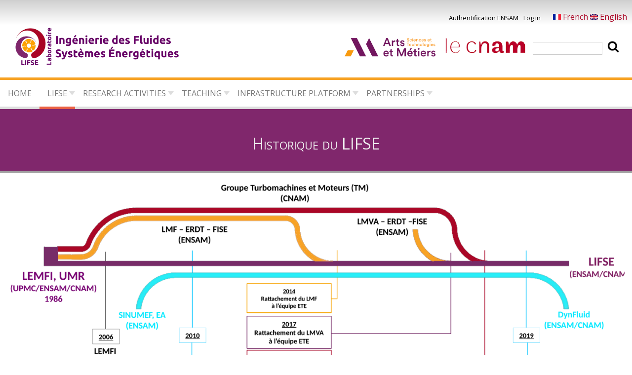

--- FILE ---
content_type: text/html; charset=UTF-8
request_url: https://lifse.artsetmetiers.fr/index.php/en/node/679
body_size: 6648
content:
<!DOCTYPE html>
<html lang="en" dir="ltr">
  <head>
    <meta charset="utf-8" />
<meta name="Generator" content="Drupal 10 (https://www.drupal.org)" />
<meta name="MobileOptimized" content="width" />
<meta name="HandheldFriendly" content="true" />
<meta name="viewport" content="width=device-width, initial-scale=1.0" />
<link rel="icon" href="/sites/all/themes/theme_labo/favicon.ico" type="image/vnd.microsoft.icon" />
<link rel="alternate" hreflang="fr" href="http://lifse.artsetmetiers.fr/index.php/historique-du-lifse" />
<link rel="canonical" href="http://lifse.artsetmetiers.fr/index.php/historique-du-lifse" />
<link rel="shortlink" href="http://lifse.artsetmetiers.fr/index.php/node/679" />

    <title>Historique du LIFSE | Fluid Engineering and Energy Systems Laboratory</title>
    <link rel="stylesheet" media="all" href="/themes/contrib/stable/css/system/components/ajax-progress.module.css?skcw04" />
<link rel="stylesheet" media="all" href="/themes/contrib/stable/css/system/components/align.module.css?skcw04" />
<link rel="stylesheet" media="all" href="/themes/contrib/stable/css/system/components/autocomplete-loading.module.css?skcw04" />
<link rel="stylesheet" media="all" href="/themes/contrib/stable/css/system/components/fieldgroup.module.css?skcw04" />
<link rel="stylesheet" media="all" href="/themes/contrib/stable/css/system/components/container-inline.module.css?skcw04" />
<link rel="stylesheet" media="all" href="/themes/contrib/stable/css/system/components/clearfix.module.css?skcw04" />
<link rel="stylesheet" media="all" href="/themes/contrib/stable/css/system/components/details.module.css?skcw04" />
<link rel="stylesheet" media="all" href="/themes/contrib/stable/css/system/components/hidden.module.css?skcw04" />
<link rel="stylesheet" media="all" href="/themes/contrib/stable/css/system/components/item-list.module.css?skcw04" />
<link rel="stylesheet" media="all" href="/themes/contrib/stable/css/system/components/js.module.css?skcw04" />
<link rel="stylesheet" media="all" href="/themes/contrib/stable/css/system/components/nowrap.module.css?skcw04" />
<link rel="stylesheet" media="all" href="/themes/contrib/stable/css/system/components/position-container.module.css?skcw04" />
<link rel="stylesheet" media="all" href="/themes/contrib/stable/css/system/components/progress.module.css?skcw04" />
<link rel="stylesheet" media="all" href="/themes/contrib/stable/css/system/components/reset-appearance.module.css?skcw04" />
<link rel="stylesheet" media="all" href="/themes/contrib/stable/css/system/components/resize.module.css?skcw04" />
<link rel="stylesheet" media="all" href="/themes/contrib/stable/css/system/components/sticky-header.module.css?skcw04" />
<link rel="stylesheet" media="all" href="/themes/contrib/stable/css/system/components/system-status-counter.css?skcw04" />
<link rel="stylesheet" media="all" href="/themes/contrib/stable/css/system/components/system-status-report-counters.css?skcw04" />
<link rel="stylesheet" media="all" href="/themes/contrib/stable/css/system/components/system-status-report-general-info.css?skcw04" />
<link rel="stylesheet" media="all" href="/themes/contrib/stable/css/system/components/tabledrag.module.css?skcw04" />
<link rel="stylesheet" media="all" href="/themes/contrib/stable/css/system/components/tablesort.module.css?skcw04" />
<link rel="stylesheet" media="all" href="/themes/contrib/stable/css/system/components/tree-child.module.css?skcw04" />
<link rel="stylesheet" media="all" href="https://dp-lifse.s3.ensam.eu/public/css/responsive_menu_breakpoint.css?skcw04" />
<link rel="stylesheet" media="all" href="/modules/contrib/responsive_menu/css/responsive_menu.css?skcw04" />
<link rel="stylesheet" media="all" href="/modules/contrib/calendar/css/calendar.css?skcw04" />
<link rel="stylesheet" media="all" href="/modules/contrib/calendar/css/calendar_multiday.css?skcw04" />
<link rel="stylesheet" media="all" href="/libraries/mmenu/dist/mmenu.css?skcw04" />
<link rel="stylesheet" media="all" href="/themes/contrib/stable/css/core/assets/vendor/normalize-css/normalize.css?skcw04" />
<link rel="stylesheet" media="all" href="/themes/contrib/stable/css/core/normalize-fixes.css?skcw04" />
<link rel="stylesheet" media="all" href="/themes/contrib/classy/css/components/action-links.css?skcw04" />
<link rel="stylesheet" media="all" href="/themes/contrib/classy/css/components/breadcrumb.css?skcw04" />
<link rel="stylesheet" media="all" href="/themes/contrib/classy/css/components/button.css?skcw04" />
<link rel="stylesheet" media="all" href="/themes/contrib/classy/css/components/collapse-processed.css?skcw04" />
<link rel="stylesheet" media="all" href="/themes/contrib/classy/css/components/container-inline.css?skcw04" />
<link rel="stylesheet" media="all" href="/themes/contrib/classy/css/components/details.css?skcw04" />
<link rel="stylesheet" media="all" href="/themes/contrib/classy/css/components/exposed-filters.css?skcw04" />
<link rel="stylesheet" media="all" href="/themes/contrib/classy/css/components/field.css?skcw04" />
<link rel="stylesheet" media="all" href="/themes/contrib/classy/css/components/form.css?skcw04" />
<link rel="stylesheet" media="all" href="/themes/contrib/classy/css/components/icons.css?skcw04" />
<link rel="stylesheet" media="all" href="/themes/contrib/classy/css/components/inline-form.css?skcw04" />
<link rel="stylesheet" media="all" href="/themes/contrib/classy/css/components/item-list.css?skcw04" />
<link rel="stylesheet" media="all" href="/themes/contrib/classy/css/components/link.css?skcw04" />
<link rel="stylesheet" media="all" href="/themes/contrib/classy/css/components/links.css?skcw04" />
<link rel="stylesheet" media="all" href="/themes/contrib/classy/css/components/menu.css?skcw04" />
<link rel="stylesheet" media="all" href="/themes/contrib/classy/css/components/more-link.css?skcw04" />
<link rel="stylesheet" media="all" href="/themes/contrib/classy/css/components/pager.css?skcw04" />
<link rel="stylesheet" media="all" href="/themes/contrib/classy/css/components/tabledrag.css?skcw04" />
<link rel="stylesheet" media="all" href="/themes/contrib/classy/css/components/tableselect.css?skcw04" />
<link rel="stylesheet" media="all" href="/themes/contrib/classy/css/components/tablesort.css?skcw04" />
<link rel="stylesheet" media="all" href="/themes/contrib/classy/css/components/tabs.css?skcw04" />
<link rel="stylesheet" media="all" href="/themes/contrib/classy/css/components/textarea.css?skcw04" />
<link rel="stylesheet" media="all" href="/themes/contrib/classy/css/components/ui-dialog.css?skcw04" />
<link rel="stylesheet" media="all" href="/themes/contrib/classy/css/components/messages.css?skcw04" />
<link rel="stylesheet" media="all" href="/themes/contrib/classy/css/components/node.css?skcw04" />
<link rel="stylesheet" media="all" href="/sites/all/themes/theme_labo/css/header.css?skcw04" />
<link rel="stylesheet" media="all" href="/sites/all/themes/theme_labo/css/primary_menu.css?skcw04" />
<link rel="stylesheet" media="all" href="/sites/all/themes/theme_labo/css/secondary_menu.css?skcw04" />
<link rel="stylesheet" media="all" href="/sites/all/themes/theme_labo/css/content.css?skcw04" />
<link rel="stylesheet" media="all" href="/sites/all/themes/theme_labo/css/breadcrumb.css?skcw04" />
<link rel="stylesheet" media="all" href="/sites/all/themes/theme_labo/css/footer.css?skcw04" />
<link rel="stylesheet" media="all" href="/sites/all/themes/theme_labo/css/colors.css?skcw04" />
<link rel="stylesheet" media="all" href="/sites/all/themes/theme_labo/css/actu.css?skcw04" />
<link rel="stylesheet" media="all" href="/sites/all/themes/theme_labo/css/agenda.css?skcw04" />
<link rel="stylesheet" media="all" href="/sites/all/themes/theme_labo/css/these.css?skcw04" />
<link rel="stylesheet" media="all" href="/sites/all/themes/theme_labo/css/general.css?skcw04" />
<link rel="stylesheet" media="all" href="/sites/all/themes/theme_labo/css/annuaire.css?skcw04" />
<link rel="stylesheet" media="all" href="/sites/all/themes/theme_labo/css/book.css?skcw04" />
<link rel="stylesheet" media="all" href="/sites/all/themes/theme_labo/css/card.css?skcw04" />
<link rel="stylesheet" media="all" href="//maxcdn.bootstrapcdn.com/font-awesome/4.7.0/css/font-awesome.min.css" />
<link rel="stylesheet" media="all" href="//fonts.googleapis.com/css?family=Open+Sans:300,400italic,700italic,400,700" />
<link rel="stylesheet" media="all" href="//fonts.googleapis.com/css?family=Quicksand:300,400,500,700" />

    
  </head>
  <body class="path-node page-node-type-page">
        <a href="#main-content" class="visually-hidden focusable skip-link">
      Skip to main content
    </a>
    
      <div class="dialog-off-canvas-main-canvas" data-off-canvas-main-canvas>
    <div class="layout-container">
  <div id="user_menu">
      <div class="region region-secondary-menu">
    <nav role="navigation" aria-labelledby="block-menuducomptedelutilisateur-2-menu" id="block-menuducomptedelutilisateur-2" class="block block-menu navigation menu--account">
            
  <h2 class="visually-hidden" id="block-menuducomptedelutilisateur-2-menu">Menu du compte de l&#039;utilisateur</h2>
  

        
              <ul class="menu">
                          <li class="menu-item menu-cas-login">
        <a href="/index.php/en/caslogin" title="Authentification centralisée ENSAM" data-drupal-link-system-path="caslogin">Authentification ENSAM</a>
              </li>
                      <li class="menu-item menu-user-login">
        <a href="/index.php/en/user/login" data-drupal-link-system-path="user/login">Log in</a>
              </li>
        </ul>
  


  </nav>
<div class="language-switcher-language-url block block-language block-language-blocklanguage-interface" id="block-selecteurdelangue-2" role="navigation">
  
    
      <a href="/index.php/historique-du-lifse" class="language-link" hreflang="fr" data-drupal-link-system-path="node/679">    <img class="language-icon" src="/modules/contrib/languageicons/flags/fr.png" width="16" height="12" alt="French" title="French" loading="lazy" />
 French
</a><a href="/index.php/en/node/679" class="language-link is-active" hreflang="en" data-drupal-link-system-path="node/679">    <img class="language-icon" src="/modules/contrib/languageicons/flags/en.png" width="16" height="12" alt="English" title="English" loading="lazy" />
 English
</a>
  </div>

  </div>

  </div>
  <header role="banner">
      <div class="region region-header">
    <div id="block-theme-labo-branding" class="block block-system block-system-branding-block">
  
    
    <div class="branding-wrapper">
          <a href="/index.php/en" title="Home" rel="home" class="site-logo">
        <img src="https://dp-lifse.s3.ensam.eu/public/lifse_FR_S.png" alt="Home" />
      </a>
        <div class="site-name-slogan">
                </div>
  </div>

</div>
<div id="block-logos" class="block block-block-content block-block-content905fe8f6-915a-426b-93b6-fffebb9b5df5">
  
    
      
            <div class="clearfix text-formatted field field--name-body field--type-text-with-summary field--label-hidden field__item"><div class="flex-row partner-logos flex-nowrap flex-center-v flex-center-h"><div class="partner-logo flex-item"><p><a href="https://artsetmetiers.fr/"><img src="https://dp-lifse.s3.ensam.eu/public/inline-images/logo_ensam.png" data-entity-uuid="897d13c2-c509-47d9-9025-2eba38252b4e" data-entity-type="file" alt="ENSAM" width="285" height="74" loading="lazy"></a></p></div><div class="partner-logo flex-item"><p><a href="http://www.cnam.fr/"><img src="https://dp-lifse.s3.ensam.eu/public/inline-images/Cnam.png" data-entity-uuid="54849b7e-ed2b-4f27-835b-fa810577014b" data-entity-type="file" alt="Logo CNAM" width="285" height="74" loading="lazy"></a></p></div></div></div>
      
  </div>
<div class="search-block-form block block-search container-inline" data-drupal-selector="search-block-form" id="block-theme-labo-search" role="search">
  
    
      <form action="/index.php/en/search/node" method="get" id="search-block-form" accept-charset="UTF-8">
  <div class="js-form-item form-item js-form-type-search form-type-search js-form-item-keys form-item-keys form-no-label">
      <label for="edit-keys" class="visually-hidden">Search</label>
        <input title="Enter the terms you wish to search for." data-drupal-selector="edit-keys" type="search" id="edit-keys" name="keys" value="" size="15" maxlength="128" class="form-search" />

        </div>
<div data-drupal-selector="edit-actions" class="form-actions js-form-wrapper form-wrapper" id="edit-actions--2"><input data-drupal-selector="edit-submit" type="image" id="edit-submit--2" name="op" src="/sites/all/themes/theme_labo/images/search.png" class="image-button js-form-submit form-submit" />
</div>

</form>

  </div>

  </div>

  </header>

  <div class="primary-menu-wrapper">
      <div class="region region-primary-menu">
    <div id="block-horizontalmenu" class="block block-responsive-menu block-responsive-menu-horizontal-menu">
  
    
      <nav class="responsive-menu-block-wrapper">
  
              <ul id="horizontal-menu" class="horizontal-menu">
                    <li class="menu-item">
        <a href="/index.php/en" data-drupal-link-system-path="&lt;front&gt;">Home</a>
              </li>
                <li class="menu-item menu-item--expanded menu-item--active-trail">
        <span>LIFSE</span>
                                <ul class="menu sub-nav">
                    <li class="menu-item menu-item--expanded menu-item--active-trail">
        <span>Presentation</span>
                                <ul class="menu sub-nav">
                    <li class="menu-item">
        <a href="/index.php/en/few-words" data-drupal-link-system-path="node/660">In few words</a>
              </li>
                <li class="menu-item menu-item--active-trail">
        <a href="/index.php/en/node/679" data-drupal-link-system-path="node/679" class="is-active">History of LIFSE</a>
              </li>
                <li class="menu-item">
        <span>Key figures</span>
              </li>
                <li class="menu-item">
        <a href="/index.php/en/node/708" data-drupal-link-system-path="node/708">Staff and affiliation</a>
              </li>
        </ul>
  
              </li>
                <li class="menu-item">
        <a href="/index.php/en/offres-d-emplois" data-drupal-link-system-path="offres-d-emplois">Job opportunities</a>
              </li>
                <li class="menu-item menu-item--expanded">
        <span>Events</span>
                                <ul class="menu sub-nav">
                    <li class="menu-item">
        <a href="/index.php/evenements/conferences" title="Les conférences">Conferences</a>
              </li>
                <li class="menu-item">
        <a href="/index.php/evenements/soutenances" title="Soutenances de thèses et de HDR">Defenses</a>
              </li>
                <li class="menu-item">
        <a href="/index.php/en/seminaires" data-drupal-link-system-path="seminaires">Seminars</a>
              </li>
        </ul>
  
              </li>
                <li class="menu-item">
        <a href="https://lifse.artsetmetiers.fr/actu">LIFSE News</a>
              </li>
                <li class="menu-item">
        <a href="/index.php/en/agenda" data-drupal-link-system-path="agenda">Agenda</a>
              </li>
                <li class="menu-item">
        <a href="/index.php/annuaire">Directory</a>
              </li>
                <li class="menu-item">
        <a href="/index.php/en/node/677" data-drupal-link-system-path="node/677">Contacts and access</a>
              </li>
        </ul>
  
              </li>
                <li class="menu-item menu-item--expanded">
        <span>RESEARCH ACTIVITIES</span>
                                <ul class="menu sub-nav">
                    <li class="menu-item">
        <a href="/index.php/en/research-themes-and-transverse-axis" data-drupal-link-system-path="node/1410">Thématiques et axes de recherche</a>
              </li>
                <li class="menu-item menu-item--expanded">
        <span>Publications</span>
                                <ul class="menu sub-nav">
                    <li class="menu-item">
        <a href="/index.php/en/articles" data-drupal-link-system-path="articles">Articles</a>
              </li>
                <li class="menu-item">
        <a href="/index.php/en/conferences" data-drupal-link-system-path="conferences">Conferences</a>
              </li>
                <li class="menu-item">
        <a href="/index.php/en/brevets" data-drupal-link-system-path="brevets">Patents</a>
              </li>
                <li class="menu-item">
        <a href="/index.php/en/vulgarisation" data-drupal-link-system-path="vulgarisation">Vulgarization</a>
              </li>
                <li class="menu-item menu-item--expanded">
        <span>Softwares</span>
                                <ul class="menu sub-nav">
                    <li class="menu-item">
        <a href="/index.php/en/node/1411" data-drupal-link-system-path="node/1411">CFDkit</a>
              </li>
        </ul>
  
              </li>
                <li class="menu-item">
        <a href="/index.php/en/ouvrages" data-drupal-link-system-path="ouvrages">Books/Chapters</a>
              </li>
        </ul>
  
              </li>
                <li class="menu-item menu-item--expanded">
        <span>Thesis</span>
                                <ul class="menu sub-nav">
                    <li class="menu-item">
        <a href="/index.php/en/en_cours" data-drupal-link-system-path="en_cours">In progress</a>
              </li>
                <li class="menu-item">
        <a href="/index.php/en/soutenues" data-drupal-link-system-path="soutenues">Past</a>
              </li>
        </ul>
  
              </li>
                <li class="menu-item menu-item--expanded">
        <span>Projects</span>
                                <ul class="menu sub-nav">
                    <li class="menu-item">
        <a href="https://anr.fr/Projet-ANR-24-CE05-6478">Projet ALTOS</a>
              </li>
        </ul>
  
              </li>
                <li class="menu-item menu-item--expanded">
        <span>Collaboration</span>
                                <ul class="menu sub-nav">
                    <li class="menu-item">
        <span>International</span>
              </li>
                <li class="menu-item">
        <span>National</span>
              </li>
                <li class="menu-item">
        <span>Europe</span>
              </li>
        </ul>
  
              </li>
        </ul>
  
              </li>
                <li class="menu-item menu-item--expanded">
        <span>TEACHING</span>
                                <ul class="menu sub-nav">
                    <li class="menu-item menu-item--expanded">
        <span>Research Master</span>
                                <ul class="menu sub-nav">
                    <li class="menu-item">
        <a href="/index.php/en/master-science-mention-energy-speciality-engineering-energy-conversion-machines" title="Master 2 Énergétique et Environnement" data-drupal-link-system-path="node/688">Master of Science - mention Energy - Speciality Engineering of Energy Conversion Machines</a>
              </li>
        </ul>
  
              </li>
                <li class="menu-item">
        <span>Continuing education</span>
              </li>
                <li class="menu-item">
        <span>Doctoral training</span>
              </li>
                <li class="menu-item menu-item--expanded">
        <span>Engineering training</span>
                                <ul class="menu sub-nav">
                    <li class="menu-item">
        <a href="/index.php/en/node/730" data-drupal-link-system-path="node/730">Énergie bas carbone, environnement et systèmes énergétiques efficients - PGE - UEE EnBaCa</a>
              </li>
                <li class="menu-item">
        <a href="/index.php/en/node/702" title="Diplôme d’ingénieur Cnam en Energétique" data-drupal-link-system-path="node/702">Diplôme d’ingénieur Cnam en Energétique</a>
              </li>
                <li class="menu-item">
        <a href="/index.php/en/node/703" title="PGE - UEE IFMAT PA6" data-drupal-link-system-path="node/703">Ingénierie des fluides et des machines tournantes - PGE - UEE IFMAT</a>
              </li>
        </ul>
  
              </li>
        </ul>
  
              </li>
                <li class="menu-item menu-item--expanded">
        <span>INFRASTRUCTURE PLATFORM</span>
                                <ul class="menu sub-nav">
                    <li class="menu-item menu-item--expanded">
        <a href="/index.php/en/infrastructure" data-drupal-link-system-path="infrastructure">Infrastructures</a>
                                <ul class="menu sub-nav">
                    <li class="menu-item">
        <a href="/index.php/en/node/716" data-drupal-link-system-path="node/716">Dynamic metrology laboratory</a>
              </li>
                <li class="menu-item">
        <a href="/index.php/en/node/694" data-drupal-link-system-path="node/694">Hydrodynamic tunnels</a>
              </li>
                <li class="menu-item">
        <a href="/index.php/en/node/693" data-drupal-link-system-path="node/693">Semi-anechoic chamber and acoustic infrastructures</a>
              </li>
                <li class="menu-item">
        <a href="/index.php/en/node/711" data-drupal-link-system-path="node/711">Codes, softwares and computing facilities</a>
              </li>
                <li class="menu-item">
        <a href="/index.php/en/node/717" data-drupal-link-system-path="node/717">Rheology and biofluids facilities</a>
              </li>
                <li class="menu-item">
        <a href="/index.php/en/node/713" data-drupal-link-system-path="node/713">Thermal facilities and ORC tunnels</a>
              </li>
                <li class="menu-item">
        <a href="/index.php/en/node/718" data-drupal-link-system-path="node/718">Turbomachines facilities</a>
              </li>
                <li class="menu-item">
        <a href="/index.php/en/node/687" data-drupal-link-system-path="node/687">Aerodynamic wind tunnel</a>
              </li>
        </ul>
  
              </li>
                <li class="menu-item">
        <a href="/index.php/en/node/695" data-drupal-link-system-path="node/695">Presentation</a>
              </li>
        </ul>
  
              </li>
                <li class="menu-item menu-item--expanded">
        <span>PARTNERSHIPS</span>
                                <ul class="menu sub-nav">
                    <li class="menu-item">
        <a href="/index.php/en/node/680" data-drupal-link-system-path="node/680">Laboratory ecosystem</a>
              </li>
                <li class="menu-item menu-item--expanded">
        <span>Chairs / Joint laboratories</span>
                                <ul class="menu sub-nav">
                    <li class="menu-item">
        <a href="/index.php/en/node/1239" data-drupal-link-system-path="node/1239">Chaire Belisama</a>
              </li>
                <li class="menu-item">
        <a href="/index.php/en/node/1407" data-drupal-link-system-path="node/1407">Joint laboratory &quot;Energy Systems Engineering for land mobility - ISYTHERM&quot; VALEO</a>
              </li>
        </ul>
  
              </li>
        </ul>
  
              </li>
        </ul>
  


</nav>
  </div>
<div id="block-responsivemenumobileicon" class="responsive-menu-toggle-wrapper responsive-menu-toggle block block-responsive-menu block-responsive-menu-toggle">
  
    
      <a id="toggle-icon" class="toggle responsive-menu-toggle-icon" title="Menu" href="#off-canvas">
  <span class="icon"></span><span class="label">Menu</span>
</a>
  </div>

  </div>

  </div>

    <div class="region region-slideshow">
    <div id="block-theme-labo-page-title" class="block block-core block-page-title-block">
  
    
      
  <h1 class="page-title"><span class="field field--name-title field--type-string field--label-hidden">Historique du LIFSE</span>
</h1>


  </div>

  </div>


    <div class="region region-breadcrumb">
    <div id="block-theme-labo-breadcrumbs" class="block block-system block-system-breadcrumb-block">
  
    
      
  </div>

  </div>


    <div class="region region-highlighted">
    <div data-drupal-messages-fallback class="hidden"></div>

  </div>


  

  <main role="main">
    <div id="container-content">
    <a id="main-content" tabindex="-1"></a>
    <div class="layout-content">
        <div class="region region-content">
    <div id="block-theme-labo-local-tasks" class="block block-core block-local-tasks-block">
  
    
    </div>

<article data-history-node-id="679" lang="fr" class="node node--type-page node--view-mode-full">

  
    

  
  <div class="node__content">
    
            <div class="clearfix text-formatted field field--name-body field--type-text-with-summary field--label-hidden field__item"><img alt="Historique" data-entity-type="file" data-entity-uuid="a59ecafc-3cbf-4b76-8fcb-31740d31d380" height="557" src="https://dp-lifse.s3.ensam.eu/public/inline-images/historique_0.png" width="1271" class="align-center" loading="lazy">
<p>&nbsp;</p>
</div>
      
  </div>

</article>

  </div>

    </div>
    
        </div>
  </main>

  <div id="next_content">
    <div class="next-container">
          </div>
  </div>

<footer role="contentinfo">
  <div class="footer-container">
          <div class="region region-footer-first">
    <div id="block-logo-foot" class="block block-block-content block-block-content033fbd10-6c8b-4b64-b2d6-2de11032ce6d">
  
    
      
            <div class="clearfix text-formatted field field--name-body field--type-text-with-summary field--label-hidden field__item"><div class="flex-row partner-logos flex-50 flex-center-v flex-center-h">
<div class="partner-logo flex-item"><a href="https://www.instituts-carnot.eu/fr/institut-carnot/arts"><img alt="Logo Institut Carnot" data-entity-type="file" data-entity-uuid="5ecba631-3ccb-4ab0-8297-e6c92680ec62" src="https://dp-lifse.s3.ensam.eu/public/inline-images/logo-carnotarts_0.png" class="align-center" width="246" height="100" loading="lazy"></a></div>

<div class="partner-logo flex-item"><a href="https://www.hesam.eu/"><img alt="Logo HESAM" data-entity-type="file" data-entity-uuid="f888d86c-9f8f-4221-b1fb-33a39ebb621e" src="https://dp-lifse.s3.ensam.eu/public/inline-images/HESAM_HD_bloc_200917-1_0.png" class="align-center" width="195" height="100" loading="lazy"></a></div>
</div>
</div>
      
  </div>

  </div>

    <div class="innerflex">
        <div class="region region-footer-second">
    <div id="block-am-socialblock" class="block block-am-social block-am-social-block">
  
    
      <span class='am-social'><a href="https://www.facebook.com/AMParisTech"><i class="fa fa-facebook" aria-hidden="true"></i></a></span>
<span class='am-social'><a href="https://www.linkedin.com/company/lifse/"><i class="fa fa-linkedin" aria-hidden="true"></i></a></span>
<span class='am-social'><a href="https://twitter.com/lifse_am"><i class="fa fa-twitter" aria-hidden="true"></i></a></span>






  </div>

  </div>

                <div class="region region-footer-third">
    <div id="block-copyright-2" class="block block-block-content block-block-contente15b13a7-1e66-4cb6-8911-df91327c189d">
  
    
      
            <div class="clearfix text-formatted field field--name-body field--type-text-with-summary field--label-hidden field__item"><p class="font-08x text-align-center">Copyright © 2020 All Rights Reserved Arts et Métiers. @ DSI WebTeam<br><a href="/mentions-legales">Mentions Légales</a> - <a href="/contacts-et-acces">Contact</a></p><p>&nbsp;</p></div>
      
  </div>

  </div>

      </div>
  </div>
  </footer>


</div>
  </div>

    <div class="off-canvas-wrapper"><div id="off-canvas">
              <ul>
                    <li class="menu-item--_7b543c8-c81d-48b3-a4f9-167b3082db22 menu-name--account">
        <a href="/index.php/en/caslogin" title="Authentification centralisée ENSAM" data-drupal-link-system-path="caslogin">Authentification ENSAM</a>
              </li>
                <li class="menu-item--logout menu-name--account">
        <a href="/index.php/en/user/login" data-drupal-link-system-path="user/login">Log in</a>
              </li>
        </ul>
  

</div></div>
    <script type="application/json" data-drupal-selector="drupal-settings-json">{"path":{"baseUrl":"\/index.php\/","pathPrefix":"en\/","currentPath":"node\/679","currentPathIsAdmin":false,"isFront":false,"currentLanguage":"en"},"pluralDelimiter":"\u0003","suppressDeprecationErrors":true,"responsive_menu":{"position":"right","theme":"theme-light","pagedim":"pagedim-white","modifyViewport":true,"use_bootstrap":false,"breakpoint":"all and (min-width: 768px)","drag":false,"superfish":{"active":true,"delay":300,"speed":100,"speedOut":100},"mediaQuery":"all and (min-width: 768px)"},"statistics":{"data":{"nid":"679"},"url":"\/core\/modules\/statistics\/statistics.php"},"ajaxTrustedUrl":{"\/index.php\/en\/search\/node":true},"user":{"uid":0,"permissionsHash":"dc0f33036a21829c2c4535e3c1d4b3dbaeb80b7c941c89530327c61657513cf7"}}</script>
<script src="/core/assets/vendor/jquery/jquery.min.js?v=3.7.1"></script>
<script src="/core/assets/vendor/once/once.min.js?v=1.0.1"></script>
<script src="/core/misc/drupalSettingsLoader.js?v=10.2.2"></script>
<script src="/core/misc/drupal.js?v=10.2.2"></script>
<script src="/core/misc/drupal.init.js?v=10.2.2"></script>
<script src="/sites/all/themes/theme_labo/js/base.js?skcw04"></script>
<script src="/core/modules/statistics/statistics.js?v=10.2.2"></script>
<script src="/libraries/mmenu/dist/mmenu.js?v=10.2.2"></script>
<script src="/modules/contrib/responsive_menu/js/responsive_menu.config.js?v=10.2.2"></script>
<script src="/libraries/superfish/dist/js/superfish.min.js?v=10.2.2"></script>
<script src="/modules/contrib/responsive_menu/js/responsive_menu.superfish.js?v=10.2.2"></script>
<script src="/libraries/superfish/dist/js/hoverIntent.js?v=10.2.2"></script>

  </body>
</html>


--- FILE ---
content_type: text/css
request_url: https://dp-lifse.s3.ensam.eu/public/css/responsive_menu_breakpoint.css?skcw04
body_size: 13
content:
@media all and (min-width: 768px) { nav.responsive-menu-block-wrapper { display: block; } .responsive-menu-toggle-wrapper.responsive-menu-toggle { display: none; } }

--- FILE ---
content_type: text/css
request_url: https://lifse.artsetmetiers.fr/modules/contrib/calendar/css/calendar_multiday.css?skcw04
body_size: 19353
content:
/**
 * Calendar calendar table styles.
 */
.calendar-calendar tr.odd,
.calendar-calendar tr.even {
  background-color: #fff;
}
.calendar-calendar table {
  width: 100%; /* Setting at 100% causes problem in Internet Explorer. */
  margin: 0 auto;
  padding: 0;
  border-spacing: 0;
  border-collapse: collapse;
}
.calendar-calendar .month-view table {
  width: 100%;
  margin: 0;
  padding: 0;
  border: none;
}
/**
 * IE needs a little help to get the side by side tables to the right size
 */
.calendar-calendar .year-view td {
  width: 32%;
  padding: 1px;
  border: none;
}
.calendar-calendar .year-view td table td {
  width: 13%;
  padding: 0;
}
.calendar-calendar tr {
  margin: 0;
  padding: 0;
  background-color: white;
}
.calendar-calendar th {
  margin: 0;
  text-align: center;
}
.calendar-calendar th a {
  font-weight: bold;
}
.calendar-calendar td {
  width: 14%;
  margin: 0;
  padding: 0;
  text-align: right;
  vertical-align: top;
  color: #777;
  border: 1px solid #ccc;
}
/**
 * Simplify the mini calendar by removing borders.
 */
.calendar-calendar .mini {
  border: none;
}
/**
 * Format for the week number in the first cell.
 */
.calendar-calendar td.week {
  width: 1%;
  min-width: 1%;
}
.calendar-calendar .week {
  clear: both;
  color: #555;
  font-size: 0.8em;
  font-style: normal;
}
/**
 * IE6 does not support min-height, using Min-Height fast hack from
 * http://www.dustindiaz.com/min-height-fast-hack .
 */
.calendar-calendar .inner {
  height: auto;
  margin: 0;
  padding: 0;
}
.calendar-calendar .inner div {
  margin: 0;
  padding: 0;
}
/**
 * Make sure paragraphs buried in calendar cells use padding, not margins, for
 * separation so the background color doesn't come through.
 */
.calendar-calendar .inner p {
  margin: 0;
  padding: 0 0 0.8em 0;
}
.calendar-calendar td a {
  text-decoration: none;
  font-weight: bold;
}
.calendar-calendar td a:hover {
  text-decoration: underline;
}
.calendar-calendar td.year,
.calendar-calendar td.month {
  text-align: center;
}
/**
 * Format days of the week header cells.
 */
.calendar-calendar th.days {
  margin: 0;
  padding: 1px;
  text-align: center;
  color: #ccc;
  background-color: #224;
}
/**
 * Floating day number div.
 */
.calendar-calendar div.day {
  float: right;
  clear: both;
  width: 1.5em;
  margin: 0;
  padding: 0.125em 0.25em 0 0.25em;
  text-align: center;
  border: 1px solid gray;
  border-width: 0 0 1px 1px;
  background-color: #f3f3f3;
}
/**
 * Individual node container.
 */
.calendar-calendar div.calendar {
  float: right; /* needed to keep IE from hiding the floating day number */
  clear: both;
  width: 96%;
  margin: 0 0.25em 0.25em 0;
  text-align: left;
  border: solid 1px #ddd;
  background-color: #fff;
}
/**
 * No floating of day view content because there is no floating day number.
 */
.calendar-calendar .day-view div.calendar {
  float: none;
  width: 98%;
  margin: 1% 1% 0 1%;
}
.calendar-calendar div.title {
  text-align: center;
  font-size: 0.8em;
}
.calendar-calendar div.title a {
  color: #000;
}
.calendar-calendar div.title a:hover {
  color: #c00;
}
.calendar-calendar .content {
  clear: both;
  padding: 3px;
  padding-left: 5px;
}
.calendar div.form-item {
  white-space: normal;
}
table td.mini,
table th.mini,
table.mini td.week {
  margin: 0;
  padding: 0 1px 0 0;
}
table td.mini a {
  font-weight: normal;
}
.calendar-calendar .mini-day-off {
  padding: 0;
}
.calendar-calendar .mini-day-on {
  padding: 0;
}
table .mini-day-on a {
  text-decoration: underline;
}
.calendar-calendar .mini .title {
  font-size: 0.8em;
}
.mini .calendar-calendar .week {
  font-size: 0.7em;
}
.mini-row {
  width: 100%;
  border: none;
}
.mini {
  width: 32%;
  vertical-align: top;
}

/**
 * Formatting for the legend stripe and block.
 */
.calendar-calendar .stripe {
  width: auto;
  height: 5px;
  font-size: 1px !important;
  line-height: 1px !important;
}
.calendar-calendar .day-view .stripe {
  width: 100%;
}
table.calendar-legend {
  width: 100%;
  margin: 0;
  padding: 0;
  background-color: #ccc;
}
table.calendar-legend tr.odd .stripe,
table.calendar-legend tr.even .stripe {
  height: 12px !important;
  font-size: 9px !important;
  line-height: 10px !important;
}
.calendar-legend td {
  padding-left: 5px;
  text-align: left;
}
.calendar-empty {
  font-size: 1px;
  line-height: 1px;
}
/**
 * Formatting for the full day view.
 */
.calendar-calendar td.calendar-agenda-hour {
  width: 1%;
  padding-top: 0.25em;
  text-align: right;
  border: none;
  border-top: 1px solid #ccc;
}
.calendar-calendar td.calendar-agenda-no-hours {
  min-width: 1%;
}
.calendar-calendar td.calendar-agenda-hour .calendar-hour {
  font-size: 1.2em;
  font-weight: bold;
}
.calendar-calendar td.calendar-agenda-hour .calendar-ampm {
  font-size: 1em;
}
.calendar-calendar td.calendar-agenda-items {
  text-align: left;
  border: 1px solid #ccc;
}
.calendar-calendar td.calendar-agenda-items div.calendar {
  width: auto;
  margin: 0;
  padding: 0.25em;
}
.calendar-calendar div.calendar div.inner .calendar-agenda-empty {
  width: 100%;
  padding: 1em 0;
  text-align: center;
  vertical-align: middle;
  background-color: #fff;
}
/**
 * The popup date selector for jumping to a new date.
 */
.calendar-date-select form {
  float: right;
  width: 25%;
  text-align: right;
}
.calendar-date-select div,
.calendar-date-select input,
.calendar-date-select label {
  float: right;
  clear: both;
  margin: 0;
  padding: 0;
  text-align: right;
}
.calendar-date-select .description {
  float: right;
}
.calendar-label {
  display: block;
  clear: both;
  font-weight: bold;
}
.calendar-calendar div.date-nav {
  width: auto;
  padding: 0.2em;
  color: #777;
  border: 1px solid #ccc;
  background-color: #ccc;
}
.calendar-calendar div.date-nav a,
.calendar-calendar div.date-nav h3 {
  text-decoration: none;
  color: #777;
}
.calendar-calendar th.days {
  color: #777;
  border: 1px solid #ccc;
  background-color: #eee;
  font-weight: bold;
}
.calendar-calendar td.empty {
  color: #cc9;
  border-color: #ccc;
  background: #ccc;
}
.calendar-calendar table.mini td.empty {
  border-color: #fff;
  background: #fff;
}
.calendar-calendar td div.day {
  margin-bottom: 2px;
  border: 1px solid #ccc;
  border-top: none;
  border-right: none;
}
.calendar-calendar td .inner div,
.calendar-calendar td .inner div a {
  background: #eee;
}
/**
 * Set small font size for all items in calendar div, themes can override this.
 * Use x-small instead of em to avoid multiplying effect in nested items.
 */
.calendar-calendar div.calendar {
  border: none;
  font-size: x-small;
}
.calendar-calendar td .inner div.calendar div,
.calendar-calendar td .inner div.calendar div a {
  padding: 0;
  border: none;
  background: #ffc;
}
.calendar-calendar td .inner div.calendar div.calendar-more,
.calendar-calendar td .inner div.calendar div.calendar-more a {
  text-align: right;
  color: #444;
  background: #fff;
}
.calendar-calendar td .inner .view-field,
.calendar-calendar td .inner .view-field a {
  color: #444;
  font-weight: normal;
}
.calendar-calendar td span.date-display-single,
.calendar-calendar td span.date-display-start,
.calendar-calendar td span.date-display-end,
.calendar-calendar td span.date-display-separator {
  font-weight: bold;
}
.calendar-calendar td .inner div.day a {
  color: #4b85ac;
}
.calendar-calendar tr td.today,
.calendar-calendar tr.odd td.today,
.calendar-calendar tr.even td.today {
  background-color: #c3d6e4;
}

/**
 * The following are not used by default but are available for themes.
 */




/**
 * Multi day styles.
 */
.calendar-calendar tbody {
  border-top: none;
}
.calendar-calendar .month-view .full .inner,
.calendar-calendar .week-view .full .multi-day .inner {
  height: auto;
}
.calendar-calendar .week-view .full .calendar-agenda-hour,
.calendar-calendar .month-view .full .single-day .inner .view-item {
  float: left;
  width: 100%;
}
.calendar-calendar .week-view .full .calendar-agenda-hour,
.calendar-calendar .day-view .full .calendar-agenda-hour {
  padding-right: 2px;
}
.calendar-calendar .week-view .full .calendar-agenda-hour {
  width: 6%;
  min-width: 0;
}
.calendar-calendar .week-view .full .days {
  width: 13%;
}
.calendar-calendar .month-view .full div.calendar,
.calendar-calendar .week-view .full div.calendar,
.calendar-calendar .day-view div.calendar {
  width: auto;
}
.calendar-calendar .month-view .full tr.date-box,
.calendar-calendar .month-view .full tr.date-box td,
.calendar-calendar .month-view .full tr.multi-day,
.calendar-calendar .month-view .full tr.multi-day td {
  height: 19px;
  max-height: 19px;
}
.calendar-calendar .month-view .full tr.single-day .no-entry,
.calendar-calendar .month-view .full tr.single-day .no-entry .inner {
  height: 44px !important;
  line-height: 44px;
}
.calendar-calendar .month-view .full tr.single-day .noentry-multi-day,
.calendar-calendar .month-view .full tr.single-day .noentry-multi-day .inner {
  height: 22px !important;
  line-height: 22px;
}
.calendar-calendar .month-view .full td,
.calendar-calendar .week-view .full td,
.calendar-calendar .day-view  td {
  padding: 1px 2px 0 2px;
  vertical-align: top;
}
.calendar-calendar .month-view .full td.date-box {
  height: 1%;
  padding-bottom: 2px;
  border-bottom: 0;
}
.calendar-calendar .month-view .full .week {
  font-size: inherit;
}
.calendar-calendar .month-view .full .week a,
.calendar-calendar .week-view .full .week a {
  color: #4b85ac;
}
.calendar-calendar .month-view .full td .inner div.day,
.calendar-calendar .month-view .full td .inner div.day a {
  margin-bottom: 0;
  border: none;
  background: none;
}
.calendar-calendar .month-view .full td.date-box .inner,
.calendar-calendar .week-view .full td.date-box .inner {
  min-height: inherit;
}
.calendar-calendar .month-view .full td.multi-day,
.calendar-calendar .week-view .full td.multi-day {
  border-top: 0;
  border-bottom: 0;
}
.calendar-calendar .week-view .full .first td.multi-day {
  border-top: 1px solid #ccc;
}
.calendar-calendar .month-view .full td.single-day {
  border-top: 0;
}
.calendar-calendar .month-view .full td.multi-day .inner,
.calendar-calendar .week-view .full td.multi-day .inner,
.calendar-calendar .day-view .full td.multi-day .inner {
  position: relative;
  width: auto;
  min-height: inherit;
}
.calendar-calendar .month-view .full td.multi-day.no-entry {
  min-height: 0;
}
.calendar-calendar .month-view .full td.single-day .calendar-empty,
.calendar-calendar .month-view .full td.single-day.empty,
.calendar-calendar .month-view .full td.date-box.empty {
  background: #f4f4f4;
}
.calendar-calendar .month-view .full td.single-day .inner div,
.calendar-calendar .month-view .full td.single-day .inner div a,
.calendar-calendar .month-view .full td.multi-day .inner div,
.calendar-calendar .month-view .full td.multi-day .inner div a,
.calendar-calendar .month-view .full td .inner div.calendar.monthview div,
.calendar-calendar .month-view .full td .inner div.calendar.monthview div a,
.calendar-calendar .week-view .full td.single-day .inner div,
.calendar-calendar .week-view .full td.single-day .inner div a,
.calendar-calendar .week-view .full td.multi-day .inner div,
.calendar-calendar .week-view .full td.multi-day .inner div a,
.calendar-calendar .week-view .full td .inner div.calendar.weekview div,
.calendar-calendar .week-view .full td .inner div.calendar.weekview div a,
.calendar-calendar .day-view .full td .inner div.view-item,
.calendar-calendar .day-view .full td .inner div.calendar div,
.calendar-calendar .day-view .full td .inner div.calendar div a {
  background: none;
}
.calendar-calendar .day-view .full td .inner div.calendar div,
.calendar-calendar .day-view .full td .inner div.calendar div a {
  margin: 0 3px;
}
.calendar-calendar .day-view .full td .inner div.calendar div.stripe {
  margin: 0;
}
.calendar-calendar .month-view .full tr td.today,
.calendar-calendar .month-view .full tr.odd td.today,
.calendar-calendar .month-view .full tr.even td.today {
  border-right: 2px solid #7c7f12;
  border-left: 2px solid #7c7f12;
  background: none;
}
.calendar-calendar .month-view .full td.date-box.today {
  border-width: 2px 2px 0 2px;
  border-style: solid;
  border-color: #7c7f12;
}
.calendar-calendar .month-view .full tr td.single-day.today {
  border-bottom: 2px solid #7c7f12;
}
.calendar-calendar .month-view .full tr td.multi-day.starts-today {
  border-left: 2px solid #7c7f12;
}
.calendar-calendar .month-view .full tr td.multi-day.ends-today {
  border-right: 2px solid #7c7f12;
}
.calendar-calendar .month-view .full tr td.multi-day,
.calendar-calendar .month-view .full tr td.single-day {
  border-top: 0;
}
.calendar-calendar .month-view .full tr td.multi-day,
.calendar-calendar .month-view .full tr td.date-box {
  border-bottom: 0;
}
.calendar-calendar .month-view .full .inner .monthview,
.calendar-calendar .week-view .full .inner .weekview,
.calendar-calendar .day-view .full .inner .dayview {
  position: relative;
  display: block;
  float: none;
  width: auto;
  margin: 0.25em auto;
  -moz-border-radius: 5px;
  border-radius: 5px;
}
.calendar-calendar .month-view .full td.single-day div.monthview,
.calendar-calendar .week-view .full td.single-day div.weekview,
.calendar-calendar .day-view .full td.single-day div.dayview {
  overflow: hidden;
  width: auto;
  padding: 0 3px;
  background: #ffc;
}
.calendar-calendar .month-view .full td.single-day .calendar-more div.monthview {
  background: none;
}
.calendar-calendar .day-view td div.dayview {
  padding: 0;
}
.calendar-calendar .month-view .full td.multi-day div.monthview,
.calendar-calendar .week-view .full td.multi-day div.weekview,
.calendar-calendar .day-view .full td.multi-day div.dayview {
  position: relative;
  overflow: hidden;
  height: 1.9em;
  margin: 0 auto;
  color: #fff;
  background: #74a5d7;
}
.calendar-calendar .week-view .full td.multi-day div.weekview {
  height: 3.5em;
}
.calendar-calendar .month-view .full td.multi-day .inner .view-field,
.calendar-calendar .month-view .full td.multi-day .inner .view-field a,
.calendar-calendar .week-view .full td.multi-day .inner .view-field,
.calendar-calendar .week-view .full td.multi-day .inner .view-field a,
.calendar-calendar .day-view .full td.multi-day .inner .view-field,
.calendar-calendar .day-view .full td.multi-day .inner .view-field a {
  color: #fff;
}

.calendar-calendar .day-view .full td.multi-day div.dayview,
.calendar-calendar .week-view .full td.multi-day div.weekview {
  margin-bottom: 2px;
}
.calendar-calendar .month-view .full td.multi-day .calendar.monthview .view-field {
  float: left;
  margin-right: 3px;
  white-space: nowrap;
}
.calendar-calendar .week-view .full td.multi-day .calendar.weekview .view-field {
  display: inline;
  margin-right: 3px;
  white-space: nowrap;
}
.calendar-calendar .day-view .full td.multi-day .calendar.weekview .view-field {
  display: block;
}
.calendar-calendar .month-view .full td.multi-day .calendar.monthview .contents,
.calendar-calendar .week-view .full td.multi-day .calendar.weekview .contents {
  position: absolute;
  left: 5px;
  width: 3000px;
}
.calendar-calendar .day-view td .stripe,
.calendar-calendar .month-view .full td .stripe,
.calendar-calendar .week-view .full td .stripe {
  z-index: 2;
  top: 0;
  left: 0;
  width: 100%;
  height: 3px;
  -moz-border-radius: 5px 5px 0 0;
  border-radius: 5px 5px 0 0;
}
.calendar-calendar .full td.single-day .continuation,
.calendar-calendar .full td.single-day .continues,
.calendar-calendar .full td.single-day .cutoff {
  display: none;
}
.calendar-calendar .month-view .full td.multi-day  .inner .monthview .continuation,
.calendar-calendar .week-view .full td.multi-day  .inner .weekview .continuation {
  float: left;
  height: 1.9em;
  margin-right: 3px;
}
.calendar-calendar .week-view .full td.multi-day  .inner .weekview .continuation {
  height: 2.75em;
  margin-right: 8px;
  padding-top: 0.75em;
}
.calendar-calendar .month-view .full td.multi-day .inner .monthview .continues,
.calendar-calendar .month-view .full td.multi-day .inner .monthview .cutoff,
.calendar-calendar .week-view .full td.multi-day .inner .weekview .continues,
.calendar-calendar .week-view .full td.multi-day .inner .weekview .cutoff {
  position: absolute;
  z-index: 1;
  right: 0;
  width: 10px;
  height: 1.9em;
  padding-left: 6px;
  text-align: left;
  -moz-border-radius: 0 5px 5px 0;
  border-radius: 0 5px 5px 0;
  background: #74a5d7;
}
.calendar-calendar .week-view .full td.multi-day .inner .weekview .continues,
.calendar-calendar .week-view .full td.multi-day .inner .weekview .cutoff {
  height: 2.75em;
  padding-top: 0.75em;
}
.calendar-calendar .month-view .full td.multi-day .inner .monthview .cutoff,
.calendar-calendar .week-view .full td.multi-day .inner .weekview .cutoff {
  width: 8px;
  padding-left: 0;
}
.calendar-calendar .week-view .full td.multi-day {
  padding: 2px;
}
.calendar-calendar .week-view td.single-day div.calendar {
  width: 100%;
  padding-right: 0;
  padding-left: 0;
}
.calendar-calendar .week-view .full tr.last td.multi-day {
  border-bottom: 1px solid #ccc;
}
/**
 * Restyle Header.
 */
.view .date-nav-wrapper .clear-block {
  margin-bottom: 10px;
}
.view .date-nav-wrapper {
  position: relative;
  width: 100%;
  margin-top: 5px;
}
.view .date-nav-wrapper .date-nav {
  position: relative;
  height: 30px;
  height: auto;
  min-height: 30px;
  margin-bottom: 10px;
  border: 0;
  background-color: transparent;
}
.view .date-nav-wrapper .date-prev a,
.view .date-nav-wrapper .date-next a {
  text-decoration: none;
  color: inherit;
  font-size: 12px;
}
.view .date-nav-wrapper.date-nav a:hover {
  text-decoration: underline;
}
.view .date-nav-wrapper .date-prev {
  position: absolute;
  z-index: 1;
  top: 0;
  right: 60px;
  left: auto;
  float: none;
  width: auto;
  padding: 5px 0;
  text-align: right;
  -moz-border-radius: 5px 0 0 5px;
  border-radius: 5px 0 0 5px;
  background: none repeat scroll 0 0 #dfdfdf;
  font-size: 12px;
}
.block-views .view .date-nav-wrapper .date-prev {
  right: auto;
  left: 0;
}
.view .date-nav-wrapper .date-prev a {
  margin-left: 10px;
  font-weight: bold;
}
.view .date-nav-wrapper .date-heading {
  position: relative;
  z-index: 0;
  top: 0;
  width: 100%;
  text-align: center;
}
.view .date-nav-wrapper .date-heading h3 {
  font-size: 1.7em;
  line-height: 30px;
}
.view .date-nav-wrapper .date-next {
  position: absolute;
  z-index: 1;
  top: 0;
  right: 0;
  float: none;
  width: auto;
  padding: 5px 0;
  text-align: right;
  -moz-border-radius: 0 5px 5px 0;
  border-radius: 0 5px 5px 0;
  background: none repeat scroll 0 0 #dfdfdf;
  font-size: 12px;
}
.view .date-nav-wrapper .date-next a {
  margin-right: 10px;
  font-weight: bold;
}
.attachment .calendar-calendar {
  clear: both;
  margin-top: 20px;
}
.calendar-calendar th a,
.attachment .calendar-calendar th {
  border: 0;
  background-color: transparent;
}
.attachment .calendar-calendar th.calendar-agenda-hour {
  text-align: right;
  color: #777;
  font-weight: bold;
}
.view-calendar .feed-icon {
  margin-top: 5px;
}
.view table.mini .date-prev,
.view table.mini .date-next {
  background: none;
}
.date-nav div.date-prev,
.date-nav div.date-next,
.date-nav {
  width: auto;
}
ul.calendar-links,
.region-content ul.calendar-links {
  margin: 0;
  padding: 0;
}
.year-view div.month-view div.date-nav {
  min-height: 20px;
  background-color: #dfdfdf;
}


--- FILE ---
content_type: text/css
request_url: https://lifse.artsetmetiers.fr/sites/all/themes/theme_labo/css/header.css?skcw04
body_size: 6313
content:
/**
 * Hide elements visually, but keep them available for screen readers.
 *
 * Used for information required for screen reader users to understand and use
 * the site where visual display is undesirable. Information provided in this
 * manner should be kept concise, to avoid unnecessary burden on the user.
 * "!important" is used to prevent unintentional overrides.
 */
.visually-hidden {
  position: absolute !important;
  clip: rect(1px, 1px, 1px, 1px);
  overflow: hidden;
  height: 1px;
  width: 1px;
  word-wrap: normal;
}
/**
 * The .focusable class extends the .visually-hidden class to allow
 * the element to be focusable when navigated to via the keyboard.
 */
.visually-hidden.focusable:active,
.visually-hidden.focusable:focus {
  position: static !important;
  clip: auto;
  overflow: visible;
  height: auto;
  width: auto;
}
div#block-theme-labo-search {
  display: inline-block;
}
#block-logos {
  display: inline-block;
}
.region.region-header {
  max-width: 1280px;
  margin: 0 auto;
  display: flex;
  /*flex-direction: column;
  flex-wrap: wrap;*/
  align-items: center;
  justify-content: flex-end;
  width: 96%;
  margin-bottom: 12px;
}
@media screen and (min-width: 480px) {
  .region.region-header {
    flex-direction: row;
  }
}
@media only screen and (max-width: 1000px) {
  .region.region-header {
    display: block;
  }
}
.region.region-header > * {
  /*flex: 1 1 auto;
    padding: 1px;
    width: 100%;*/
}
@media screen and (min-width: 480px) {
  .region.region-header > * {
    width: auto;
  }
}
.region.region-header > *:first-child {
  justify-self: flex-start;
}
@media screen and (min-width: 768px) {
  .region.region-header > *:first-child {
    padding-left: 0;
  }
}
@media screen and (min-width: 768px) {
  .region.region-header > *:last-child {
    padding-right: 0;
  }
}
.region.region-header > #block-logos {
  margin-left: auto;
}
@media only screen and (max-width: 1000px) {
  .region.region-header > #block-logos {
    margin-right: auto;
    width: 100%;
    padding-left: 30px;
  }
}
.region.region-header .partner-logos {
  justify-content: flex-start;
}
.region.region-header .partner-logos .partner-logo {
  flex: 1 1 auto;
}
.region.region-header .partner-logos .partner-logo img {
  max-height: 50px;
  width: auto;
}
header {
  background: #FFF;
  width: 100%;
  max-width: 1280px;
  margin-left: auto;
  margin-right: auto;
}
.branding-wrapper {
  display: flex;
  flex-direction: row;
  flex-wrap: nowrap;
  align-items: center;
  justify-content: flex-start;
}
.branding-wrapper .site-name-slogan {
  display: flex;
  flex-direction: column;
  flex-wrap: nowrap;
  align-items: center;
  justify-content: center;
  padding-left: 20px;
  width: 54%;
}
@media screen and (min-width: 480px) {
  .branding-wrapper .site-name-slogan {
    padding-right: 40px;
  }
}
.site-logo img {
  height: 90px;
}
.site-name a {
  text-decoration: none;
  font-size: 1.4em;
  color: #C1002A !important;
}
.flexslider {
  background: none;
}
#flexslider-1 {
  max-width: 1280px;
  margin: 0 auto;
  box-shadow: none;
  border-radius: 0px !important;
  overflow: hidden;
  clear: both;
  border: 0px;
}
#flexslider-1 .flex-pauseplay a {
  width: 31px;
  height: 37px;
  color: #FFF;
  bottom: auto;
  left: auto;
  right: 280px;
  top: 10px;
  opacity: 1;
}
#flexslider-1 .flex-pauseplay a.flex-pause::before {
  font-family: "FontAwesome";
  font-size: 35px;
  content: '\f28c';
}
#flexslider-1 .flex-pauseplay a.flex-play::before {
  font-family: "FontAwesome";
  font-size: 35px;
  content: '\f01d';
}
#flexslider-1 .flex-direction-nav a::before {
  font-size: 35px;
  color: #FFF;
  text-shadow: none;
}
#flexslider-1 .flex-direction-nav .flex-prev::before {
  font-family: "FontAwesome";
  content: '\f190';
}
#flexslider-1 .flex-direction-nav .flex-next::before {
  font-family: "FontAwesome";
  content: '\f18e';
}
#flexslider-1 .flex-caption {
  top: 0px;
  right: -575px;
  position: absolute;
  font-size: 1.4em;
  height: 100%;
  width: 575px;
  z-index: 1;
  color: white;
  background-color: #561848;
  padding: 34px;
}
#flexslider-1 .flex-direction-nav a {
  top: 30px;
  display: block;
  opacity: 1;
}
#flexslider-1 .flex-next {
  right: 224px;
}
#flexslider-1 .flex-prev,
#flexslider-1 .flex-prev:hover {
  left: auto;
  right: 329px;
}
#flexslider-1 .slides {
  width: 700px;
}
.block-page-title-block {
  margin: 0 auto;
  text-align: center;
  background: #80276C;
  color: #eeeeee;
  top: 0 !important;
  height: 125px;
}
.block-page-title-block h1 {
  font-size: 2em;
  margin: 0;
  padding-top: 2rem;
  padding-bottom: 2rem;
  padding-left: 15px;
  padding-right: 15px;
  font-weight: normal;
  font-variant: small-caps;
}
@media screen and (min-width: 480px) {
  .block-page-title-block h1 {
    padding-top: 3rem;
    padding-bottom: 3rem;
  }
}
.search-block-form form {
  display: flex;
  flex-wrap: nowrap;
  flex-direction: row;
  align-items: center;
  justify-content: center;
}
.search-block-form form .image-button {
  width: 24px;
  margin-left: 10px;
}
.search-block-form form input[type="search"] {
  border: 1px solid #ccc;
}
@media only screen and (max-width: 1000px) {
  #block-theme-labo-search {
    margin-left: auto;
    margin-right: auto;
    width: 100%;
  }
}
#user_menu {
  background-image: linear-gradient(#cfcfcf, #fff);
  height: 50px;
}
.region-secondary-menu {
  width: 100%;
  margin: 0 auto;
  max-width: 1280px;
  display: flex;
  flex-direction: column;
  align-items: center;
  justify-content: flex-end;
}
@media screen and (min-width: 480px) {
  .region-secondary-menu {
    flex-direction: row;
  }
}
.region-secondary-menu > .block {
  flex: 0 1 auto;
  padding: 5px 10px;
}
.region-secondary-menu .block-superfish {
  width: auto;
}
.region-secondary-menu select {
  width: auto;
}
.region-secondary-menu ul.sf-menu.sf-accordion.sf-expanded,
.region-secondary-menu ul.sf-menu.sf-accordion li.sf-expanded > ul {
  position: absolute;
  background: #fff;
  width: auto;
  top: 100% !important;
}
.ddsDefault .dd-selected {
  font-weight: normal;
  padding: 2px;
}
.ddsDefault .dd-select {
  margin-top: 9px;
}
.dd-option-image,
.dd-selected-image {
  margin-top: 3px;
  padding-right: 2px;
  padding-left: 5px;
}
div#block-menuducomptedelutilisateur a {
  color: #000;
  padding: 1rem;
}
#block-logincasuel a::before {
  font-family: FontAwesome;
  content: '\f090';
}
#block-logincasuel a {
  color: #000;
}


--- FILE ---
content_type: text/css
request_url: https://lifse.artsetmetiers.fr/sites/all/themes/theme_labo/css/primary_menu.css?skcw04
body_size: 5840
content:
/**
 * Hide elements visually, but keep them available for screen readers.
 *
 * Used for information required for screen reader users to understand and use
 * the site where visual display is undesirable. Information provided in this
 * manner should be kept concise, to avoid unnecessary burden on the user.
 * "!important" is used to prevent unintentional overrides.
 */
.visually-hidden {
  position: absolute !important;
  clip: rect(1px, 1px, 1px, 1px);
  overflow: hidden;
  height: 1px;
  width: 1px;
  word-wrap: normal;
}
/**
 * The .focusable class extends the .visually-hidden class to allow
 * the element to be focusable when navigated to via the keyboard.
 */
.visually-hidden.focusable:active,
.visually-hidden.focusable:focus {
  position: static !important;
  clip: auto;
  overflow: visible;
  height: auto;
  width: auto;
}
.primary-menu-wrapper {
  width: 100%;
  border-top: 5px solid #f7a224;
  border-bottom: 5px solid #ddd;
}
.region-primary-menu {
  width: 100%;
  max-width: 1280px;
  margin-left: auto;
  margin-right: auto;
  background: #FFF;
  display: flex;
  flex-direction: row;
  flex-wrap: wrap;
  align-items: center;
  justify-content: flex-start;
}
.region-primary-menu > .block {
  order: 1;
}
.region-primary-menu > .block.block-responsive-menu-toggle {
  order: 10;
  margin-left: auto;
}
.region-primary-menu .responsive-menu-toggle-icon {
  width: 44px;
  height: 30px;
  margin: 5px;
  color: #AA0626;
}
.region-primary-menu .responsive-menu-toggle-icon:before,
.region-primary-menu .responsive-menu-toggle-icon:after {
  background: #AA0626;
}
.region-primary-menu .responsive-menu-toggle-icon span.icon {
  background: #AA0626;
}
.region-primary-menu .responsive-menu-toggle-icon span.label {
  display: block;
  position: absolute;
  font-size: 17px;
  text-transform: unset;
  top: 50%;
  transform: translateY(-50%);
  left: -50px;
  color: #AA0626;
}
.region-primary-menu .responsive-menu-toggle-icon.open span.icon {
  opacity: 0;
}
.region-primary-menu .responsive-menu-toggle-icon.open:before {
  transform: rotate(-45deg);
}
.region-primary-menu .responsive-menu-toggle-icon.open:after {
  transform: rotate(45deg);
}
ul.horizontal-menu {
  display: flex;
  align-items: center;
  justify-content: flex-end;
  text-transform: unset;
}
ul.horizontal-menu > *:first-child {
  text-transform: uppercase;
}
ul.horizontal-menu li.menu-item--expanded {
  list-style-type: none;
  list-style-image: none;
}
ul.horizontal-menu > li {
  display: inline-block;
  position: relative;
}
ul.horizontal-menu > li.menu-item--expanded:before {
  position: absolute;
  content: '';
  right: 0;
  top: 50%;
  transform: translateY(-50%);
  width: 0;
  height: 0;
  border-style: solid;
  border-width: 8px 6px 0 6px;
  border-color: #ddd transparent transparent transparent;
}
ul.horizontal-menu > li:after {
  content: "";
  position: absolute;
  left: 50%;
  transform: translateX(-50%);
  bottom: -5px;
  height: 5px;
  width: 0;
  transition: width 0.5s ease;
}
ul.horizontal-menu > li.menu-item {
  padding: 0;
}
ul.horizontal-menu > li.active:after,
ul.horizontal-menu > li.menu-item--active-trail:after,
ul.horizontal-menu > li:hover:after,
ul.horizontal-menu > li:focus:after {
  transition: width 0.5s ease;
  width: 100%;
}
ul.horizontal-menu > li > a,
ul.horizontal-menu > li > span {
  padding: 1rem 1rem;
  display: block;
}
ul.horizontal-menu > li > a:hover,
ul.horizontal-menu > li > span:hover,
ul.horizontal-menu > li > a:focus,
ul.horizontal-menu > li > span:focus,
ul.horizontal-menu > li > a.active,
ul.horizontal-menu > li > span.active {
  text-decoration: none;
  background-color: transparent;
}
ul.horizontal-menu > li > ul {
  top: calc(100% + 5px);
  width: 12rem;
}
ul.horizontal-menu > li > ul ul {
  top: 0;
}
ul.horizontal-menu > li ul.menu {
  margin-left: 0;
}
ul.horizontal-menu > li ul li.menu-item--expanded:before {
  position: absolute;
  content: '';
  right: 15px;
  top: 50%;
  transform: translateY(-50%);
  width: 0;
  height: 0;
  border-style: solid;
  border-width: 6px 0 6px 8px;
  border-color: transparent transparent transparent #ddd;
}
ul.horizontal-menu > li ul li:after {
  content: "";
  position: absolute;
  left: 50%;
  transform: translateX(-50%);
  bottom: -5px;
  height: 5px;
  width: 100%;
  background: #ddd;
  transition: all 0.5s ease;
}
ul.horizontal-menu > li ul li:hover:after,
ul.horizontal-menu > li ul li:focus:after {
  background: #ea6043;
}
ul.horizontal-menu > li ul li a,
ul.horizontal-menu > li ul li span {
  padding: 1rem 1rem;
  display: block;
}
ul.horizontal-menu > li ul li a:hover,
ul.horizontal-menu > li ul li span:hover,
ul.horizontal-menu > li ul li a:focus,
ul.horizontal-menu > li ul li span:focus,
ul.horizontal-menu > li ul li a.active,
ul.horizontal-menu > li ul li span.active {
  text-decoration: none;
}
ul.horizontal-menu > li ul ul {
  left: 12rem;
  box-shadow: 2px 2px 4px #000;
  width: 300px;
}
/* Navigation */
ul.horizontal-menu > li {
  color: #777777;
}
ul.horizontal-menu > li:after {
  background-color: #ea6043;
}
ul.horizontal-menu > li.menu-item--active-trail:after {
  background-color: #ea6043;
}
ul.horizontal-menu > li > a {
  color: #777777;
}
ul.horizontal-menu > li > a:visited {
  color: #777777;
}
ul.horizontal-menu > li > a:hover,
ul.horizontal-menu > li > a:focus,
ul.horizontal-menu > li > a.active {
  color: #777777;
}
ul.horizontal-menu > li.active > a {
  color: #777777;
}
ul.horizontal-menu > li.menu-item--active-trail > a {
  color: #777777;
}
ul.horizontal-menu > li ul {
  background: #ffffff;
}
ul.horizontal-menu > li ul li {
  color: #777777;
}
ul.horizontal-menu > li ul li a {
  color: #777777;
  text-transform: unset;
}
ul.horizontal-menu > li ul li a:visited {
  color: #777777;
}
ul.horizontal-menu > li ul li a:hover,
ul.horizontal-menu > li ul li a:focus,
ul.horizontal-menu > li ul li a.active {
  color: #777777;
}
/*# sourceMappingURL=primary_menu.css.map */

--- FILE ---
content_type: text/css
request_url: https://lifse.artsetmetiers.fr/sites/all/themes/theme_labo/css/colors.css?skcw04
body_size: 587
content:
/* ---------- Color Module Styles ----------- */

.site-name a {
  color:#90b564;
}
#flexslider-1 .flex-caption:before{
  background-color:#90b564;
}
#container-content:after {
  background-color:#90b564;
}
ul.sf-menu.sf-style-default a:hover{
  border-bottom: 5px solid #9ebe77;
}
ul.sf-menu.sf-style-default .is-active{
  border-bottom: 5px solid #90b564 !important;
}
#flexslider-1 .flex-caption::after{
  background-color:#9ebe77;
}

/* ---------- Color Form ----------- */

[dir="rtl"] .color-form .color-palette {
  margin-left: 0;
  margin-right: 20px;
}
[dir="rtl"] .color-form .form-item label {
  float: right;
}
[dir="rtl"] .color-form .color-palette .lock {
  right: -20px;
  left: 0;
}


--- FILE ---
content_type: text/css
request_url: https://lifse.artsetmetiers.fr/sites/all/themes/theme_labo/css/actu.css?skcw04
body_size: 3612
content:
/**
 * Hide elements visually, but keep them available for screen readers.
 *
 * Used for information required for screen reader users to understand and use
 * the site where visual display is undesirable. Information provided in this
 * manner should be kept concise, to avoid unnecessary burden on the user.
 * "!important" is used to prevent unintentional overrides.
 */
.visually-hidden {
  position: absolute !important;
  clip: rect(1px, 1px, 1px, 1px);
  overflow: hidden;
  height: 1px;
  width: 1px;
  word-wrap: normal;
}
/**
 * The .focusable class extends the .visually-hidden class to allow
 * the element to be focusable when navigated to via the keyboard.
 */
.visually-hidden.focusable:active,
.visually-hidden.focusable:focus {
  position: static !important;
  clip: auto;
  overflow: visible;
  height: auto;
  width: auto;
}
.block-page-title-block h1 {
  font-weight: normal;
}
#block-views-block-article-principal-block-1 {
  margin-top: 20px;
  margin-bottom: 0;
  /*.views-field-body::after {
    content:"...";
  }*/
}
@media screen and (min-width: 768px) {
  #block-views-block-article-principal-block-1 {
    width: 70%;
    margin-left: auto;
    margin-right: auto;
    border: 1px solid black;
    padding: 10px;
    /*height: 250px;*/
  }
}
#block-views-block-article-principal-block-1 .views-row {
  display: flex;
}
#block-views-block-article-principal-block-1 .views-row > div {
  /* flex: 1 1 100%;
      max-width: 250px;
      padding: 0 15px;*/
}
@media screen and (min-width: 480px) {
}
@media screen and (min-width: 768px) {
}
#block-views-block-article-principal-block-1 .views-field-field-image-actualite .field-content {
  position: relative;
}
#block-views-block-article-principal-block-1 .views-field-field-image-actualite .field-content a img {
  max-width: inherit;
}
#block-views-block-article-principal-block-1 .views-field-field-image-actualite .field-content .top-news {
  -webkit-transform: rotate(270deg);
  -moz-transform: rotate(270deg);
  -o-transform: rotate(270deg);
  -ms-transform: rotate(270deg);
  transform: rotate(270deg);
  white-space: nowrap;
  text-transform: uppercase;
  height: 66px;
  font-size: 1.4em;
  font-family: "DIN";
  position: absolute;
  top: 34px;
  left: -55px;
}
#block-views-block-article-principal-block-1 .views-field-field-image-actualite .field-content .date-news {
  position: absolute;
  background: #aa0626;
  color: #fff;
  bottom: 27px;
  padding: 10px 19px;
  left: 0px;
}
#block-views-block-article-principal-block-1 .innerflex {
  padding: 15px;
}
#block-views-block-article-principal-block-1 .views-field-title {
  font-size: 1.3em;
  color: #80276C;
}
#block-views-block-article-principal-block-1 .views-field-field-creneau-horaire {
  font-style: italic;
  font-size: 0.8rem;
  color: #777;
}
#block-views-block-article-principal-block-1 .views-field-body {
  white-space: pre-line;
  overflow: hidden;
}
#block-views-block-article-principal-block-1 .views-field.views-field-view-node a::before {
  font-family: FontAwesome;
  content: '\f055';
  padding-right: 8px;
}
.page-actu .actuflex {
  display: flex;
  margin-top: 15px;
  margin-bottom: 40px;
}
.page-actu .views-field-field-date-actualite {
  font-size: 1.1em;
  position: absolute;
  background-color: #c1002a;
  padding: 3px;
  margin-top: 130px;
  color: #FFF;
}
.page-actu .views-field-title {
  font-variant: small-caps;
  font-size: 1.2em;
}
.page-actu .inneractuflex {
  margin-left: 60px;
}
.more-link a {
  background-color: #aa0626;
  padding: 10px;
  color: white;
  margin: 67px;
  top: 10px;
  position: relative;
  left: 65px;
}
.more-link a::before {
  font-family: FontAwesome;
  content: '\f055';
  padding-right: 8px;
  color: white;
}


--- FILE ---
content_type: text/css
request_url: https://lifse.artsetmetiers.fr/sites/all/themes/theme_labo/css/these.css?skcw04
body_size: 2511
content:
.view-theses-view .views-label {
  font-weight: bold;
  font-variant: small-caps;
}
.view-theses-view .views-row {
  margin-top: 20px;
  border: 1px solid black;
  padding: 15px;
  display: flex;
  flex-wrap: wrap;
  box-shadow: 3px 3px 5px grey;
}
.view-theses-view .views-field-field-prenom-thesard {
  margin-left: 5px;
}
.view-theses-view .views-field-title {
  font-style: italic;
  font-size: 1.2em;
  color: #80276C;
  margin: 10px;
  width: 1100px;
}
.views-field-field-date-debut,
.views-field-field-date-evenement {
  width: 1100px;
  font-variant: small-caps;
}
.view-agenda .views-field-field-date-evenement {
  width: 100%;
  font-variant: unset;
}
body.path-en-cours .views-field-field-encadrant-pimm,
body.path-en-cours .views-field-field-encadrant-externe,
body.path-en-cours .views-field-field-membre-de-jury,
body.path-en-cours .views-field-field-partenaires {
  border: 1px solid #ddd;
  padding: 5px;
  width: 32%;
  margin: 5px;
}
body.path-soutenues .views-field-field-encadrant-pimm,
body.path-soutenues .views-field-field-encadrant-externe,
body.path-soutenues .views-field-field-membre-de-jury,
body.path-soutenues .views-field-field-partenaires {
  border: 1px solid #ddd;
  padding: 5px;
  width: 24%;
  margin: 5px;
}
.views-field-field-fichier-attache {
  border: 1px solid #ddd;
  padding: 5px;
  margin: 5px;
  background-color: #e6e6e6;
}
#views-exposed-form-theses-view-page-2 .form-item-field-annee-these-target-id,
.views-exposed-form-articles-publi-page-1 .form-item-field-annee-these-target-id,
#views-exposed-form-theses-view-page-2 .form-item-field-annee-publi-target-id,
.views-exposed-form-articles-publi-page-1 .form-item-field-annee-publi-target-id {
  display: inline-block;
}
#views-exposed-form-theses-view-page-2 .form--inline .form-actions,
.views-exposed-form-articles-publi-page-1 .form--inline .form-actions {
  clear: none;
  display: inline-block;
}
#views-exposed-form-articles-publi-page-1 .form-item-field-annee-publi-target-id {
  display: inline-block;
}
#views-exposed-form-articles-publi-page-1 .form--inline .form-actions {
  clear: none;
  display: inline-block;
}
.block-views-blocksoutenances-block-1 {
  margin-left: auto;
  margin-right: auto;
  margin-top: 25px;
}
.block-views-blocksoutenances-block-1 .views-col {
  border: 1px solid black;
  margin: 5px;
  width: 32% !important;
  padding: 10px;
  border-top: 23px solid #80276C;
  box-shadow: 5px 4px 6px #b3b3b3;
}
.block-views-blocksoutenances-block-1 .views-field-nothing {
  position: relative;
  top: -31px;
  color: white;
  margin-bottom: -20px;
}
/*# sourceMappingURL=these.css.map */

--- FILE ---
content_type: text/css
request_url: https://lifse.artsetmetiers.fr/sites/all/themes/theme_labo/css/annuaire.css?skcw04
body_size: 1779
content:
/**
 * Hide elements visually, but keep them available for screen readers.
 *
 * Used for information required for screen reader users to understand and use
 * the site where visual display is undesirable. Information provided in this
 * manner should be kept concise, to avoid unnecessary burden on the user.
 * "!important" is used to prevent unintentional overrides.
 */
.visually-hidden {
  position: absolute !important;
  clip: rect(1px, 1px, 1px, 1px);
  overflow: hidden;
  height: 1px;
  width: 1px;
  word-wrap: normal;
}
/**
 * The .focusable class extends the .visually-hidden class to allow
 * the element to be focusable when navigated to via the keyboard.
 */
.visually-hidden.focusable:active,
.visually-hidden.focusable:focus {
  position: static !important;
  clip: auto;
  overflow: visible;
  height: auto;
  width: auto;
}
.view-annuaire table thead tr th {
  padding: 0.3rem 0.5rem;
  text-align: left;
  text-transform: uppercase;
}
@media screen and (min-width: 992px) {
  .view-annuaire table thead tr th {
    min-width: 200px;
  }
}
.view-annuaire table tbody tr:nth-child(2n+1) {
  background: #f5f5f5;
}
.view-annuaire table tbody tr td {
  padding: 0.3rem 0.5rem;
  text-align: left;
}
@media screen and (min-width: 992px) {
  .view-annuaire table tbody tr td {
    min-width: 200px;
  }
}
.block-views-blockannuaire-block-1 h2,
.block-views-blockannuaire-block-2 h2 {
  text-transform: uppercase;
  color: #f7a224;
}
@media screen and (min-width: 992px) {
}
@media screen and (min-width: 992px) {
  .block-views-blockannuaire-block-1,
  .block-views-blockannuaire-block-2 {
    display: flex;
    flex-direction: column;
    align-items: center;
  }
}
.tablesaw-stack td .tablesaw-cell-label,
.tablesaw-stack th .tablesaw-cell-label {
  min-width: 130px;
}
.tableresponsive-toggle-columns {
  display: none;
}
/*# sourceMappingURL=annuaire.css.map */

--- FILE ---
content_type: text/css
request_url: https://lifse.artsetmetiers.fr/sites/all/themes/theme_labo/css/book.css?skcw04
body_size: 1358
content:
.sidebar ul.book-tree {
  list-style-type: none;
  padding-left: 0.2rem;
}
.sidebar ul.book-tree ul {
  list-style-type: none;
  padding-left: 1.2rem;
}
.sidebar ul.book-tree li.menu-item--active-trail > a {
  position: relative;
}
.sidebar ul.book-tree li.menu-item--active-trail > a:before {
  content: ">";
  font-size: 0.7rem;
  margin-right: 3px;
  position: absolute;
  left: -10px;
  top: 50%;
  transform: translateY(-50%);
}
.book-navigation {
  margin-top: 3rem;
  padding-top: 2rem;
  clear: both;
}
.book-navigation h2 {
  font-size: 1.1rem;
}
.book-navigation ul.links-prev-next {
  width: 100%;
  text-align: center;
  display: flex;
  flex-direction: row;
  flex-wrap: nowrap;
  align-items: center;
  justify-content: space-between;
  font-size: 1em;
}
.book-navigation ul.links-prev-next li {
  width: 33%;
  display: inline-block;
  word-break: break-all;
}
.book-navigation ul.links-prev-next li.prev {
  text-align: left;
  justify-self: flex-start;
}
.book-navigation ul.links-prev-next li.parent {
  text-align: center;
  margin-right: auto;
}
.book-navigation ul.links-prev-next li.next {
  text-align: right;
  justify-self: flex-end;
  margin-left: auto;
}
.book-navigation ul.book-tree {
  list-style-type: none;
  padding-left: 0;
  text-align: center;
}
.book-navigation ul.book-tree ul {
  list-style-type: none;
  padding-left: 1rem;
}
ul.links-book {
  text-align: right;
  font-size: 1rem;
}
/*# sourceMappingURL=book.css.map */

--- FILE ---
content_type: text/css
request_url: https://lifse.artsetmetiers.fr/sites/all/themes/theme_labo/css/card.css?skcw04
body_size: 7672
content:
/**
 * Hide elements visually, but keep them available for screen readers.
 *
 * Used for information required for screen reader users to understand and use
 * the site where visual display is undesirable. Information provided in this
 * manner should be kept concise, to avoid unnecessary burden on the user.
 * "!important" is used to prevent unintentional overrides.
 */
.visually-hidden {
  position: absolute !important;
  clip: rect(1px, 1px, 1px, 1px);
  overflow: hidden;
  height: 1px;
  width: 1px;
  word-wrap: normal;
}
/**
 * The .focusable class extends the .visually-hidden class to allow
 * the element to be focusable when navigated to via the keyboard.
 */
.visually-hidden.focusable:active,
.visually-hidden.focusable:focus {
  position: static !important;
  clip: auto;
  overflow: visible;
  height: auto;
  width: auto;
}
.card-article {
  position: relative;
  display: block;
  height: 100%;
}
.card-article .image {
  padding-bottom: 33%;
  background-image: url('/sites/all/themes/theme_labo/images/card_article.jpg');
  background-size: cover;
  background-position: center center;
  background-repeat: no-repeat;
  position: relative;
  width: 100%;
  max-width: 100%;
  height: auto;
}
.card-article .image::before {
  content: ' ';
  position: absolute;
  top: 0;
  bottom: 0;
  left: 0;
  right: 0;
  background-color: transparent;
  transition: background-color 0.25s ease-out;
}
.card-article .image::after {
  position: absolute;
  left: 50%;
  transform: translate(-50%, -50%);
  color: #fff;
  width: 2rem;
  height: 2rem;
  font-size: 2rem;
  line-height: 1.875rem;
  text-align: center;
  box-sizing: border-box;
  opacity: 0;
  top: 50%;
  transition: opacity 0.25s ease-out;
  font-family: FontAwesome;
  content: '\f055';
}
.card-article .content {
  padding: 1rem;
  position: relative;
}
.card-article .date {
  font-size: 0.675rem;
  text-transform: uppercase;
  margin-bottom: 0.4rem;
}
.card-article .date::after {
  content: " ";
  display: block;
  width: 2rem;
  height: 3px;
  margin: 0;
}
.card-article .title {
  font-weight: 500;
  line-height: 1.4;
  margin-bottom: 0.3rem;
  margin-top: 0.3rem;
  font-size: 1.2rem;
  font-style: normal;
  text-align: left;
}
.card-article .desc {
  font-size: 0.825rem;
  line-height: 1.5;
  margin-bottom: 1rem;
}
.card-article .tag {
  font-style: italic;
  margin-top: 0.3rem;
  margin-bottom: 0.3rem;
}
.card-article a.title-link:hover,
.card-article a.title-link:focus {
  text-decoration: none;
}
.card-article h2 {
  margin: 0;
}
.card-article .field--name-field-date-actualite {
  font-size: 0.8rem;
  color: #777777;
  margin: 0.4rem 0;
}
.card-article:hover,
.card-article:focus,
.card-article:active {
  text-decoration: none;
}
.card-article:hover .image::before,
.card-article:focus .image::before,
.card-article:active .image::before {
  opacity: 0.5;
}
.card-article:hover .image::after,
.card-article:focus .image::after,
.card-article:active .image::after {
  opacity: 1;
}
.card-article:hover .image .image-icon,
.card-article:focus .image .image-icon,
.card-article:active .image .image-icon {
  opacity: 1;
}
.card-article:hover .image::before,
.card-article:focus .image::before,
.card-article:active .image::before {
  background: #aa0626;
}
.card-article.card-article-teaser {
  display: flex;
  flex-direction: column;
  justify-content: stretch;
}
.card-article.card-article-teaser > .content {
  flex: 1 1 auto;
  display: flex;
  flex-direction: column;
  align-items: flex-start;
  justify-content: flex-start;
}
.card-article.card-article-teaser > .content .buttons {
  margin-left: 0;
  margin-top: auto;
}
.card-article.card-article-teaser .title {
  font-size: 1.3rem;
}
.card-article.card-article-teaser .desc {
  font-size: 1rem;
  margin-bottom: 2rem;
}
.card-article.card-article-classic,
.card-article.card-article-classic-circle {
  display: flex;
  flex-direction: column;
  justify-content: stretch;
  border-bottom: solid 0 transparent;
}
.card-article.card-article-classic > .content,
.card-article.card-article-classic-circle > .content {
  flex: 1 1 auto;
}
.card-article.card-article-classic a.image-link,
.card-article.card-article-classic-circle a.image-link {
  margin-left: 1rem;
  margin-right: 1rem;
  margin-top: 1rem;
  display: block;
}
.card-article.card-article-classic .image,
.card-article.card-article-classic-circle .image {
  padding-bottom: 100%;
  box-sizing: border-box;
}
.card-article.card-article-classic:hover .image::before,
.card-article.card-article-classic-circle:hover .image::before {
  background: none;
  opacity: 0;
}
.card-article.card-article-classic:hover .image::after,
.card-article.card-article-classic-circle:hover .image::after {
  opacity: 0;
}
.card-article.card-article-classic a.title-link,
.card-article.card-article-classic-circle a.title-link {
  display: block;
  width: 100%;
}
.card-article.card-article-classic .title,
.card-article.card-article-classic-circle .title {
  font-size: 1.4rem;
  transition: color 0.25s ease-out;
  text-align: center;
}
.card-article.card-article-classic .desc,
.card-article.card-article-classic-circle .desc {
  font-style: normal;
  font-size: 1rem;
  margin-bottom: 1rem;
  text-align: justify;
}
.card-article.card-article-classic a.btn,
.card-article.card-article-classic-circle a.btn {
  font-size: 0.8rem;
}
.card-article.card-article-classic .button-wrapper,
.card-article.card-article-classic-circle .button-wrapper {
  text-align: center;
  margin-left: 0;
  margin-top: 1rem;
}
.card-article.card-article-classic:hover .title,
.card-article.card-article-classic-circle:hover .title {
  text-decoration: none;
}
.card-article.card-article-classic .content,
.card-article.card-article-classic-circle .content {
  display: flex;
  flex-direction: column;
  align-items: flex-start;
  justify-content: flex-start;
}
.card-article.card-article-classic .content .buttons,
.card-article.card-article-classic-circle .content .buttons {
  margin-left: 0;
  margin-top: auto;
}
.card-article.card-article-classic-circle {
  text-align: center;
}
.card-article.card-article-classic-circle .image {
  overflow: hidden;
}
.card-article .wrapper-tags {
  display: flex;
  flex-direction: row;
  flex-wrap: wrap;
  align-items: center;
  justify-content: flex-start;
  color: #777777;
}
.card-article .wrapper-tags > * {
  flex: 0 0 auto;
  margin: 0.2rem 0.3rem 0.5rem 0.3rem !important;
  padding: 0 0.3rem 0 0 !important;
  background: none !important;
  position: relative;
}
.card-article .wrapper-tags > *:first-child {
  margin-left: 0 !important;
  padding-left: 0 !important;
}
.card-article .wrapper-tags > *:after {
  content: "-";
  position: absolute;
  left: 100%;
  top: 50%;
  transform: translateY(-50%);
}
.card-article .wrapper-tags > *:last-child:after {
  content: "";
}
.card-article .wrapper-tags .field__label {
  display: none;
}
.card-article .wrapper-tags .field__items {
  display: flex;
  flex-direction: row;
  flex-wrap: wrap;
  align-items: center;
  justify-content: flex-start;
  padding: 0;
}
.card-article .wrapper-tags .field__items .field__item {
  margin: 0 !important;
  padding: 0 !important;
  display: none;
}
.card-article .wrapper-tags .field__items .field__item:first-child {
  display: inline-block;
  padding: 0;
}
.node--mode--card.image-aspect-square .card-article .image {
  padding-bottom: 100%;
}
.node--mode--card.image-aspect-landscape .card-article .image {
  padding-bottom: 66%;
  border: 1px solid black;
}
.node--mode--card.image-aspect-portrait .card-article .image {
  padding-bottom: 133%;
}
.node--mode--card.image-aspect-cinema .card-article .image {
  padding-bottom: 56%;
}
.node--mode--card.image-aspect-wide .card-article .image {
  padding-bottom: 33%;
}
/*# sourceMappingURL=card.css.map */